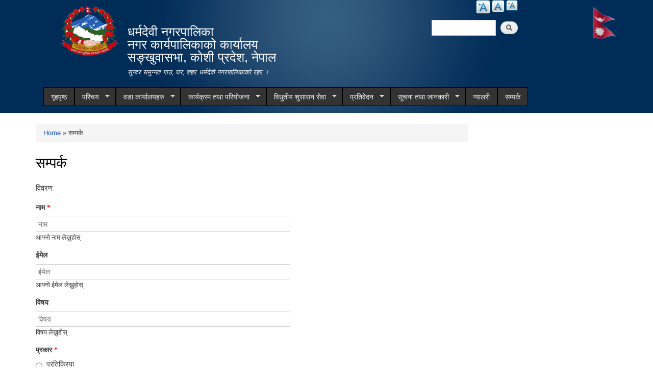

--- FILE ---
content_type: text/html; charset=utf-8
request_url: https://www.dharmadevimun.gov.np/contact
body_size: 9231
content:
<!DOCTYPE html PUBLIC "-//W3C//DTD XHTML+RDFa 1.0//EN"
  "http://www.w3.org/MarkUp/DTD/xhtml-rdfa-1.dtd">
<html xmlns="http://www.w3.org/1999/xhtml" xml:lang="en" version="XHTML+RDFa 1.0" dir="ltr"
  xmlns:content="http://purl.org/rss/1.0/modules/content/"
  xmlns:dc="http://purl.org/dc/terms/"
  xmlns:foaf="http://xmlns.com/foaf/0.1/"
  xmlns:og="http://ogp.me/ns#"
  xmlns:rdfs="http://www.w3.org/2000/01/rdf-schema#"
  xmlns:sioc="http://rdfs.org/sioc/ns#"
  xmlns:sioct="http://rdfs.org/sioc/types#"
  xmlns:skos="http://www.w3.org/2004/02/skos/core#"
  xmlns:xsd="http://www.w3.org/2001/XMLSchema#">

<head profile="http://www.w3.org/1999/xhtml/vocab">
  <meta http-equiv="Content-Type" content="text/html; charset=utf-8" />
<link rel="shortcut icon" href="https://www.dharmadevimun.gov.np/sites/dharmadevimun.gov.np/files/favicon.ico" type="image/vnd.microsoft.icon" />
<meta name="generator" content="Drupal 7 (https://www.drupal.org)" />
<link rel="canonical" href="https://www.dharmadevimun.gov.np/contact" />
<link rel="shortlink" href="https://www.dharmadevimun.gov.np/node/41" />
  <title>सम्पर्क | धर्मदेवी नगरपालिका नगर कार्यपालिकाको कार्यालय सङ्खुवासभा, कोशी प्रदेश, नेपाल</title>
  <meta http-equiv="X-UA-Compatible" content="IE=edge">
    <meta name="viewport" content="width=device-width, initial-scale=1">
  <style type="text/css" media="all">
@import url("https://www.dharmadevimun.gov.np/modules/system/system.base.css?qcj6fd");
@import url("https://www.dharmadevimun.gov.np/modules/system/system.menus.css?qcj6fd");
@import url("https://www.dharmadevimun.gov.np/modules/system/system.messages.css?qcj6fd");
@import url("https://www.dharmadevimun.gov.np/modules/system/system.theme.css?qcj6fd");
</style>
<style type="text/css" media="all">
@import url("https://www.dharmadevimun.gov.np/modules/field/theme/field.css?qcj6fd");
@import url("https://www.dharmadevimun.gov.np/modules/node/node.css?qcj6fd");
@import url("https://www.dharmadevimun.gov.np/modules/poll/poll.css?qcj6fd");
@import url("https://www.dharmadevimun.gov.np/modules/search/search.css?qcj6fd");
@import url("https://www.dharmadevimun.gov.np/modules/user/user.css?qcj6fd");
@import url("https://www.dharmadevimun.gov.np/sites/all/modules/views/css/views.css?qcj6fd");
@import url("https://www.dharmadevimun.gov.np/sites/all/modules/ckeditor/css/ckeditor.css?qcj6fd");
</style>
<style type="text/css" media="all">
@import url("https://www.dharmadevimun.gov.np/sites/all/modules/colorbox/styles/default/colorbox_style.css?qcj6fd");
@import url("https://www.dharmadevimun.gov.np/sites/all/modules/ctools/css/ctools.css?qcj6fd");
@import url("https://www.dharmadevimun.gov.np/sites/all/modules/text_resize/text_resize.css?qcj6fd");
@import url("https://www.dharmadevimun.gov.np/sites/all/modules/webform/css/webform.css?qcj6fd");
@import url("https://www.dharmadevimun.gov.np/sites/all/modules/addtoany/addtoany.css?qcj6fd");
@import url("https://www.dharmadevimun.gov.np/sites/all/libraries/superfish/css/superfish.css?qcj6fd");
@import url("https://www.dharmadevimun.gov.np/sites/all/libraries/superfish/style/space-teal.css?qcj6fd");
</style>
<style type="text/css" media="all">
@import url("https://www.dharmadevimun.gov.np/sites/all/themes/municipality/css/bootstrap.css?qcj6fd");
@import url("https://www.dharmadevimun.gov.np/sites/all/themes/municipality/css/bootstrap-theme.min.css?qcj6fd");
@import url("https://www.dharmadevimun.gov.np/sites/all/themes/municipality/css/style.css?qcj6fd");
@import url("https://www.dharmadevimun.gov.np/sites/all/themes/municipality/css/colors.css?qcj6fd");
</style>
<style type="text/css" media="print">
@import url("https://www.dharmadevimun.gov.np/sites/all/themes/municipality/css/print.css?qcj6fd");
</style>

<!--[if lte IE 7]>
<link type="text/css" rel="stylesheet" href="https://www.dharmadevimun.gov.np/sites/all/themes/municipality/css/ie.css?qcj6fd" media="all" />
<![endif]-->

<!--[if IE 6]>
<link type="text/css" rel="stylesheet" href="https://www.dharmadevimun.gov.np/sites/all/themes/municipality/css/ie6.css?qcj6fd" media="all" />
<![endif]-->
  <script type="text/javascript" src="https://www.dharmadevimun.gov.np/misc/jquery.js?v=1.4.4"></script>
<script type="text/javascript" src="https://www.dharmadevimun.gov.np/misc/jquery-extend-3.4.0.js?v=1.4.4"></script>
<script type="text/javascript" src="https://www.dharmadevimun.gov.np/misc/jquery-html-prefilter-3.5.0-backport.js?v=1.4.4"></script>
<script type="text/javascript" src="https://www.dharmadevimun.gov.np/misc/jquery.once.js?v=1.2"></script>
<script type="text/javascript" src="https://www.dharmadevimun.gov.np/misc/drupal.js?qcj6fd"></script>
<script type="text/javascript" src="https://www.dharmadevimun.gov.np/misc/jquery.cookie.js?v=1.0"></script>
<script type="text/javascript" src="https://www.dharmadevimun.gov.np/sites/all/modules/admin_menu/admin_devel/admin_devel.js?qcj6fd"></script>
<script type="text/javascript" src="https://www.dharmadevimun.gov.np/sites/all/libraries/colorbox/jquery.colorbox-min.js?qcj6fd"></script>
<script type="text/javascript" src="https://www.dharmadevimun.gov.np/sites/all/modules/colorbox/js/colorbox.js?qcj6fd"></script>
<script type="text/javascript" src="https://www.dharmadevimun.gov.np/sites/all/modules/colorbox/styles/default/colorbox_style.js?qcj6fd"></script>
<script type="text/javascript" src="https://www.dharmadevimun.gov.np/sites/all/modules/colorbox/js/colorbox_inline.js?qcj6fd"></script>
<script type="text/javascript" src="https://www.dharmadevimun.gov.np/sites/all/modules/captcha/captcha.js?qcj6fd"></script>
<script type="text/javascript">
<!--//--><![CDATA[//><!--
var text_resize_scope = "main, .view-content, h2, .content";
          var text_resize_minimum = "12";
          var text_resize_maximum = "25";
          var text_resize_line_height_allow = 0;
          var text_resize_line_height_min = "16";
          var text_resize_line_height_max = "36";
//--><!]]>
</script>
<script type="text/javascript" src="https://www.dharmadevimun.gov.np/sites/all/modules/text_resize/text_resize.js?qcj6fd"></script>
<script type="text/javascript" src="https://www.dharmadevimun.gov.np/misc/textarea.js?v=7.71"></script>
<script type="text/javascript" src="https://www.dharmadevimun.gov.np/sites/all/modules/webform/js/webform.js?qcj6fd"></script>
<script type="text/javascript" src="https://www.dharmadevimun.gov.np/sites/all/libraries/superfish/jquery.hoverIntent.minified.js?qcj6fd"></script>
<script type="text/javascript" src="https://www.dharmadevimun.gov.np/sites/all/libraries/superfish/sftouchscreen.js?qcj6fd"></script>
<script type="text/javascript" src="https://www.dharmadevimun.gov.np/sites/all/libraries/superfish/sfsmallscreen.js?qcj6fd"></script>
<script type="text/javascript" src="https://www.dharmadevimun.gov.np/sites/all/libraries/superfish/supposition.js?qcj6fd"></script>
<script type="text/javascript" src="https://www.dharmadevimun.gov.np/sites/all/libraries/superfish/superfish.js?qcj6fd"></script>
<script type="text/javascript" src="https://www.dharmadevimun.gov.np/sites/all/libraries/superfish/supersubs.js?qcj6fd"></script>
<script type="text/javascript" src="https://www.dharmadevimun.gov.np/sites/all/modules/superfish/superfish.js?qcj6fd"></script>
<script type="text/javascript" src="https://www.dharmadevimun.gov.np/sites/all/themes/municipality/js/bootstrap.min.js?qcj6fd"></script>
<script type="text/javascript" src="https://www.dharmadevimun.gov.np/sites/all/themes/municipality/js/html5shiv.js?qcj6fd"></script>
<script type="text/javascript" src="https://www.dharmadevimun.gov.np/sites/all/themes/municipality/js/respond.js?qcj6fd"></script>
<script type="text/javascript" src="https://www.dharmadevimun.gov.np/sites/all/themes/municipality/js/nfdn.js?qcj6fd"></script>
<script type="text/javascript">
<!--//--><![CDATA[//><!--
jQuery.extend(Drupal.settings, {"basePath":"\/","pathPrefix":"","ajaxPageState":{"theme":"municipality","theme_token":"UGsjyCDzdecMCE8w5LKVVCNweSJTWvVlJlQpTZ_7yqE","js":{"misc\/jquery.js":1,"misc\/jquery-extend-3.4.0.js":1,"misc\/jquery-html-prefilter-3.5.0-backport.js":1,"misc\/jquery.once.js":1,"misc\/drupal.js":1,"misc\/jquery.cookie.js":1,"sites\/all\/modules\/admin_menu\/admin_devel\/admin_devel.js":1,"sites\/all\/libraries\/colorbox\/jquery.colorbox-min.js":1,"sites\/all\/modules\/colorbox\/js\/colorbox.js":1,"sites\/all\/modules\/colorbox\/styles\/default\/colorbox_style.js":1,"sites\/all\/modules\/colorbox\/js\/colorbox_inline.js":1,"sites\/all\/modules\/captcha\/captcha.js":1,"0":1,"sites\/all\/modules\/text_resize\/text_resize.js":1,"misc\/textarea.js":1,"sites\/all\/modules\/webform\/js\/webform.js":1,"sites\/all\/libraries\/superfish\/jquery.hoverIntent.minified.js":1,"sites\/all\/libraries\/superfish\/sftouchscreen.js":1,"sites\/all\/libraries\/superfish\/sfsmallscreen.js":1,"sites\/all\/libraries\/superfish\/supposition.js":1,"sites\/all\/libraries\/superfish\/superfish.js":1,"sites\/all\/libraries\/superfish\/supersubs.js":1,"sites\/all\/modules\/superfish\/superfish.js":1,"sites\/all\/themes\/municipality\/js\/bootstrap.min.js":1,"sites\/all\/themes\/municipality\/js\/html5shiv.js":1,"sites\/all\/themes\/municipality\/js\/respond.js":1,"sites\/all\/themes\/municipality\/js\/nfdn.js":1},"css":{"modules\/system\/system.base.css":1,"modules\/system\/system.menus.css":1,"modules\/system\/system.messages.css":1,"modules\/system\/system.theme.css":1,"modules\/field\/theme\/field.css":1,"modules\/node\/node.css":1,"modules\/poll\/poll.css":1,"modules\/search\/search.css":1,"modules\/user\/user.css":1,"sites\/all\/modules\/views\/css\/views.css":1,"sites\/all\/modules\/ckeditor\/css\/ckeditor.css":1,"sites\/all\/modules\/colorbox\/styles\/default\/colorbox_style.css":1,"sites\/all\/modules\/ctools\/css\/ctools.css":1,"sites\/all\/modules\/text_resize\/text_resize.css":1,"sites\/all\/modules\/webform\/css\/webform.css":1,"sites\/all\/modules\/addtoany\/addtoany.css":1,"sites\/all\/libraries\/superfish\/css\/superfish.css":1,"sites\/all\/libraries\/superfish\/style\/space-teal.css":1,"sites\/all\/themes\/municipality\/css\/bootstrap.css":1,"sites\/all\/themes\/municipality\/css\/bootstrap-theme.min.css":1,"sites\/all\/themes\/municipality\/css\/style.css":1,"sites\/all\/themes\/municipality\/css\/colors.css":1,"sites\/all\/themes\/municipality\/css\/print.css":1,"sites\/all\/themes\/municipality\/css\/ie.css":1,"sites\/all\/themes\/municipality\/css\/ie6.css":1}},"colorbox":{"opacity":"0.85","current":"{current} of {total}","previous":"\u00ab Prev","next":"Next \u00bb","close":"Close","maxWidth":"98%","maxHeight":"98%","fixed":true,"mobiledetect":true,"mobiledevicewidth":"480px"},"urlIsAjaxTrusted":{"\/contact":true},"superfish":{"1":{"id":"1","sf":{"animation":{"opacity":"show","height":"show"},"speed":"\u0027fast\u0027","autoArrows":true,"dropShadows":true,"disableHI":false},"plugins":{"touchscreen":{"mode":"window_width"},"smallscreen":{"mode":"window_width","addSelected":false,"menuClasses":false,"hyperlinkClasses":false,"title":"Main menu"},"supposition":true,"bgiframe":false,"supersubs":{"minWidth":"12","maxWidth":"27","extraWidth":1}}}}});
//--><!]]>
</script>
</head>
<body class="html not-front not-logged-in no-sidebars page-node page-node- page-node-41 node-type-webform triptych footer-columns" >
  <div id="skip-link">
    <a href="#main-content" class="element-invisible element-focusable">Skip to main content</a>
  </div>
    
<header id="header" class="without-secondary-menu">
<div class="container">
  <div class="row">
    <div class="col-md-2 section main-logo text-right">
              <a href="/" title="Home" rel="home" id="logo">
          <img src="/sites/all/themes/municipality/new_logo.png" alt="Government Logo" />
        </a>
          </div>
    <div class="col-md-5 section main-logo">
              <div id="name-and-slogan">
                      


                          <div id="site-name">
                <strong>
                  <a href="/" title="Home" rel="home"><span>धर्मदेवी नगरपालिका <br> नगर कार्यपालिकाको कार्यालय <br> सङ्खुवासभा, कोशी प्रदेश, नेपाल </span></a>
                </strong>
              </div>

            


                      <div id="site-slogan">
              सुन्दर समुन्नत गाउ, घर, शहर धर्मदेवी नगरपालिकाको रहर ।             </div>
          


                  </div> <!-- /#name-and-slogan -->

          </div>
    
          <div class="col-md-2 text-right pull-right">
            <div class="region region-munlogo">
    <div id="block-block-10" class="block block-block">

    
  <div class="content">
    <p><img alt="" src="/sites/dharmadevimun.gov.np/files/u51/Nepal%20flag-M-anim.gif" style="height:68px; width:50px" /></p>
  </div>
</div>
  </div>
      </div>
    
    <div class="col-md-3 text-right pull-right">
        <div class="language-bar">  <div class="region region-language-switcher">
    <div id="block-text-resize-0" class="block block-text-resize">

    
  <div class="content">
    <a href="javascript:;" class="changer" id="text_resize_decrease"><sup>-</sup>Decrease font size</a> <a href="javascript:;" class="changer" id="text_resize_reset">Reset font size</a> <a href="javascript:;" class="changer" id="text_resize_increase"><sup>+</sup>Increase font size</a><div id="text_resize_clear"></div>  </div>
</div>
  </div>
</div>
        <div class="clearfix"></div>
        <div class="searchbox">  <div class="region region-search-box">
    <div id="block-search-form" class="block block-search">

    
  <div class="content">
    <form action="/contact" method="post" id="search-block-form" accept-charset="UTF-8"><div><div class="container-inline">
      <h2 class="element-invisible">Search form</h2>
    <div class="form-item form-type-textfield form-item-search-block-form">
  <label class="element-invisible" for="edit-search-block-form--2">Search </label>
 <input title="Enter the terms you wish to search for." type="text" id="edit-search-block-form--2" name="search_block_form" value="" size="15" maxlength="128" class="form-text" />
</div>
<div class="form-actions form-wrapper" id="edit-actions--2"><input type="submit" id="edit-submit--2" name="op" value="Search" class="form-submit" /></div><input type="hidden" name="form_build_id" value="form-0TDN1QPE-a9Ms5uAtH1nWYx2_cGgfBEagh013hMqDO8" />
<input type="hidden" name="form_id" value="search_block_form" />
</div>
</div></form>  </div>
</div>
  </div>
</div>
    </div>
  </div>
  <div id="main-menu" class="navigation col-md-12">
            <div class="region region-navigation">
    <div id="block-superfish-1" class="block block-superfish">

    
  <div class="content">
    <ul id="superfish-1" class="menu sf-menu sf-main-menu sf-horizontal sf-style-space-teal sf-total-items-9 sf-parent-items-6 sf-single-items-3"><li id="menu-741-1" class="first odd sf-item-1 sf-depth-1 sf-no-children"><a href="/" title="" class="sf-depth-1">गृहपृष्ठ</a></li><li id="menu-1314-1" class="middle even sf-item-2 sf-depth-1 sf-total-children-6 sf-parent-children-0 sf-single-children-6 menuparent"><a href="/" title="" class="sf-depth-1 menuparent">परिचय</a><ul><li id="menu-1626-1" class="first odd sf-item-1 sf-depth-2 sf-no-children"><a href="/organogram" class="sf-depth-2">संगठनात्मक स्वरुप</a></li><li id="menu-1773-1" class="middle even sf-item-2 sf-depth-2 sf-no-children"><a href="/officials" title="" class="sf-depth-2">जन प्रतिनिधि</a></li><li id="menu-1622-1" class="middle odd sf-item-3 sf-depth-2 sf-no-children"><a href="/staff" title="" class="sf-depth-2">कर्मचारी विवरण</a></li><li id="menu-1621-1" class="middle even sf-item-4 sf-depth-2 sf-no-children"><a href="/former-staff" title="" class="sf-depth-2">पूर्व कर्मचारी</a></li><li id="menu-1636-1" class="middle odd sf-item-5 sf-depth-2 sf-no-children"><a href="/resource-maps" title="" class="sf-depth-2">श्रोत नक्सा</a></li><li id="menu-1900-1" class="last even sf-item-6 sf-depth-2 sf-no-children"><a href="/content/%E0%A4%A8%E0%A4%97%E0%A4%B0-%E0%A4%AA%E0%A4%B0%E0%A4%BF%E0%A4%9A%E0%A4%AF" class="sf-depth-2">नगर परिचय</a></li></ul></li><li id="menu-1817-1" class="middle odd sf-item-3 sf-depth-1 sf-total-children-9 sf-parent-children-0 sf-single-children-9 menuparent"><a href="/ward-offices" title="" class="sf-depth-1 menuparent">वडा कार्यालयहरु</a><ul><li id="menu-1959-1" class="first odd sf-item-1 sf-depth-2 sf-no-children"><a href="/content/%E0%A4%B5%E0%A4%BE%E0%A4%B0%E0%A5%8D%E0%A4%A1-%E0%A4%A8%E0%A4%82-%E0%A5%A7" class="sf-depth-2">वार्ड नं. १</a></li><li id="menu-1960-1" class="middle even sf-item-2 sf-depth-2 sf-no-children"><a href="/content/%E0%A4%B5%E0%A4%BE%E0%A4%B0%E0%A5%8D%E0%A4%A1-%E0%A4%A8%E0%A4%82-%E0%A5%A8" class="sf-depth-2">वार्ड नं. २</a></li><li id="menu-1961-1" class="middle odd sf-item-3 sf-depth-2 sf-no-children"><a href="/content/%E0%A4%B5%E0%A4%BE%E0%A4%B0%E0%A5%8D%E0%A4%A1-%E0%A4%A8%E0%A4%82-%E0%A5%A9" class="sf-depth-2">वार्ड नं. ३</a></li><li id="menu-1962-1" class="middle even sf-item-4 sf-depth-2 sf-no-children"><a href="/content/%E0%A4%B5%E0%A4%BE%E0%A4%B0%E0%A5%8D%E0%A4%A1-%E0%A4%A8%E0%A4%82-%E0%A5%AA" class="sf-depth-2">वार्ड नं. ४</a></li><li id="menu-1963-1" class="middle odd sf-item-5 sf-depth-2 sf-no-children"><a href="/content/%E0%A4%B5%E0%A4%BE%E0%A4%B0%E0%A5%8D%E0%A4%A1-%E0%A4%A8%E0%A4%82-%E0%A5%AB" class="sf-depth-2">वार्ड नं. ५</a></li><li id="menu-1964-1" class="middle even sf-item-6 sf-depth-2 sf-no-children"><a href="/content/%E0%A4%B5%E0%A4%BE%E0%A4%B0%E0%A5%8D%E0%A4%A1-%E0%A4%A8%E0%A4%82-%E0%A5%AC" class="sf-depth-2">वार्ड नं. ६</a></li><li id="menu-1965-1" class="middle odd sf-item-7 sf-depth-2 sf-no-children"><a href="/content/%E0%A4%B5%E0%A4%BE%E0%A4%B0%E0%A5%8D%E0%A4%A1-%E0%A4%A8%E0%A4%82-%E0%A5%AD" class="sf-depth-2">वार्ड नं. ७</a></li><li id="menu-1966-1" class="middle even sf-item-8 sf-depth-2 sf-no-children"><a href="/content/%E0%A4%B5%E0%A4%BE%E0%A4%B0%E0%A5%8D%E0%A4%A1-%E0%A4%A8%E0%A4%82-%E0%A5%AE" class="sf-depth-2">वार्ड नं. ८</a></li><li id="menu-1967-1" class="last odd sf-item-9 sf-depth-2 sf-no-children"><a href="/content/%E0%A4%B5%E0%A4%BE%E0%A4%B0%E0%A5%8D%E0%A4%A1-%E0%A4%A8%E0%A4%82-%E0%A5%AF" class="sf-depth-2">वार्ड नं. ९</a></li></ul></li><li id="menu-1320-1" class="middle even sf-item-4 sf-depth-1 sf-total-children-3 sf-parent-children-0 sf-single-children-3 menuparent"><a href="/" title="" class="sf-depth-1 menuparent">कार्यक्रम तथा परियोजना</a><ul><li id="menu-1327-1" class="first odd sf-item-1 sf-depth-2 sf-no-children"><a href="/budget-program" title="" class="sf-depth-2">बजेट तथा कार्यक्रम</a></li><li id="menu-1322-1" class="middle even sf-item-2 sf-depth-2 sf-no-children"><a href="/plan-project" title="" class="sf-depth-2">योजना तथा परियोजना</a></li><li id="menu-1648-1" class="last odd sf-item-3 sf-depth-2 sf-no-children"><a href="/income-expenditure" title="" class="sf-depth-2">आय व्यय विवरण</a></li></ul></li><li id="menu-1325-1" class="middle odd sf-item-5 sf-depth-1 sf-total-children-4 sf-parent-children-0 sf-single-children-4 menuparent"><a href="/" title="" class="sf-depth-1 menuparent">विधुतीय शुसासन सेवा</a><ul><li id="menu-1343-1" class="first odd sf-item-1 sf-depth-2 sf-no-children"><a href="/vital-registration" title="" class="sf-depth-2">घटना दर्ता</a></li><li id="menu-1324-1" class="middle even sf-item-2 sf-depth-2 sf-no-children"><a href="/social-security" title="" class="sf-depth-2">सामाजिक सुरक्षा</a></li><li id="menu-1345-1" class="middle odd sf-item-3 sf-depth-2 sf-no-children"><a href="/citizen-charter" title="" class="sf-depth-2">नागरिक वडापत्र</a></li><li id="menu-1634-1" class="last even sf-item-4 sf-depth-2 sf-no-children"><a href="/sample-forms" title="" class="sf-depth-2">नमुना फारमहरु</a></li></ul></li><li id="menu-1323-1" class="middle even sf-item-6 sf-depth-1 sf-total-children-9 sf-parent-children-0 sf-single-children-9 menuparent"><a href="/reports" title="" class="sf-depth-1 menuparent">प्रतिवेदन</a><ul><li id="menu-1624-1" class="first odd sf-item-1 sf-depth-2 sf-no-children"><a href="/monthly-progress-report" title="" class="sf-depth-2">मासिक प्रगति प्रतिवेदन</a></li><li id="menu-1330-1" class="middle even sf-item-2 sf-depth-2 sf-no-children"><a href="/trimester-progress-report" title="" class="sf-depth-2">चौमासिक प्रगति प्रतिवेदन</a></li><li id="menu-1329-1" class="middle odd sf-item-3 sf-depth-2 sf-no-children"><a href="/annual-progress-report" title="" class="sf-depth-2">वार्षिक प्रगति प्रतिवेदन</a></li><li id="menu-1332-1" class="middle even sf-item-4 sf-depth-2 sf-no-children"><a href="/audit-report" title="" class="sf-depth-2">लेखा परीक्षण प्रतिवेदन</a></li><li id="menu-1331-1" class="middle odd sf-item-5 sf-depth-2 sf-no-children"><a href="/monitoring-report" title="" class="sf-depth-2">अनुगमन प्रतिवेदन</a></li><li id="menu-1334-1" class="middle even sf-item-6 sf-depth-2 sf-no-children"><a href="/public-hearing" title="" class="sf-depth-2">सार्वजनिक सुनुवाई</a></li><li id="menu-1335-1" class="middle odd sf-item-7 sf-depth-2 sf-no-children"><a href="/public-audit" title="" class="sf-depth-2">सार्वजनिक परीक्षण</a></li><li id="menu-1333-1" class="middle even sf-item-8 sf-depth-2 sf-no-children"><a href="/social-audit" title="" class="sf-depth-2">सामाजिक परिक्षण</a></li><li id="menu-1337-1" class="last odd sf-item-9 sf-depth-2 sf-no-children"><a href="/publications" title="" class="sf-depth-2">प्रकाशन</a></li></ul></li><li id="menu-1326-1" class="middle odd sf-item-7 sf-depth-1 sf-total-children-5 sf-parent-children-1 sf-single-children-4 menuparent"><a href="/" title="" class="sf-depth-1 menuparent">सूचना तथा जानकारी</a><ul><li id="menu-1426-1" class="first odd sf-item-1 sf-depth-2 sf-no-children"><a href="/news-notices" title="" class="sf-depth-2">सूचना तथा समाचार</a></li><li id="menu-1340-1" class="middle even sf-item-2 sf-depth-2 sf-no-children"><a href="/public-procurement-tender-notices" title="" class="sf-depth-2">सार्वजनिक खरिद/बोलपत्र सूचना</a></li><li id="menu-1341-1" class="middle odd sf-item-3 sf-depth-2 sf-no-children"><a href="/act-law-directives" title="" class="sf-depth-2">ऐन कानुन निर्देशिका</a></li><li id="menu-1342-1" class="middle even sf-item-4 sf-depth-2 sf-no-children"><a href="/tax-and-fees" title="" class="sf-depth-2">कर तथा शुल्कहरु</a></li><li id="menu-1399-1" class="last odd sf-item-5 sf-depth-2 sf-total-children-3 sf-parent-children-0 sf-single-children-3 menuparent"><a href="/decisions" title="" class="sf-depth-2 menuparent">निर्णयहरु</a><ul><li id="menu-1401-1" class="first odd sf-item-1 sf-depth-3 sf-no-children"><a href="/municipal-council-decision" title="" class="sf-depth-3">नगर परिषदका निर्णयहरु</a></li><li id="menu-1403-1" class="middle even sf-item-2 sf-depth-3 sf-no-children"><a href="/municipal-board-decision" title="" class="sf-depth-3">नगरपालिका बोर्डको निर्णयहरु</a></li><li id="menu-1405-1" class="last odd sf-item-3 sf-depth-3 sf-no-children"><a href="/municipal-decision" title="" class="sf-depth-3">नगरपालिकाका निर्णयहरु</a></li></ul></li></ul></li><li id="menu-713-1" class="middle even sf-item-8 sf-depth-1 sf-no-children"><a href="/photo-gallery" title="" class="sf-depth-1">ग्यालरी</a></li><li id="menu-1630-1" class="active-trail last odd sf-item-9 sf-depth-1 sf-no-children"><a href="/contact" class="sf-depth-1 active">सम्पर्क</a></li></ul>  </div>
</div>
  </div>
        </div> <!-- /#main-menu -->
</div> <!-- /#page, /#page-wrapper -->
</header> <!-- /.section, /#header -->

<div class="container">
  <div class="row">

    
    
    <div id="special" class="clearfix">
        <div class="col-md-6">
          <div class="slider">
                    </div>
        </div>
        <div class="col-md-3">
          <div class="sidebar specialblock-height">
                      </div>
        </div>
        <div class="col-md-3">
                    </div>
    </div><!-- /#featured -->

    <div id="main-wrapper" class="clearfix"><div id="main" class="clearfix">

      
      <div id="content" class="column col-md-9"><div class="section">
                              <div id="breadcrumb"><h2 class="element-invisible">You are here</h2><div class="breadcrumb"><a href="/">Home</a> » सम्पर्क</div></div>
                  
        
        <a id="main-content"></a>
                          <h1 class="title" id="page-title">
            सम्पर्क          </h1>
                        
                          <div class="region region-content">
    <div id="block-system-main" class="block block-system">

    
  <div class="content">
    <div id="node-41" class="node node-webform node-full clearfix" about="/contact" typeof="sioc:Item foaf:Document">

      <span property="dc:title" content="सम्पर्क" class="rdf-meta element-hidden"></span>
  
  <div class="content clearfix">
    <div class="field field-name-field-body field-type-text-with-summary field-label-hidden"><div class="field-items"><div class="field-item even"><p>विवरण</p>
</div></div></div><form class="webform-client-form webform-client-form-41" action="/contact" method="post" id="webform-client-form-41" accept-charset="UTF-8"><div><div  class="form-item webform-component webform-component-textfield webform-component--name">
  <label for="edit-submitted-name">नाम <span class="form-required" title="This field is required.">*</span></label>
 <input required="required" placeholder="नाम" type="text" id="edit-submitted-name" name="submitted[name]" value="" size="60" maxlength="128" class="form-text required" />
 <div class="description">आफ्नो नाम लेख्नुहोस्</div>
</div>
<div  class="form-item webform-component webform-component-textfield webform-component--email">
  <label for="edit-submitted-email">ईमेल </label>
 <input placeholder="ईमेल" type="text" id="edit-submitted-email" name="submitted[email]" value="" size="60" maxlength="128" class="form-text" />
 <div class="description">आफ्नो ईमेल लेख्नुहोस्</div>
</div>
<div  class="form-item webform-component webform-component-textfield webform-component--subject">
  <label for="edit-submitted-subject">विषय </label>
 <input placeholder="विषय" type="text" id="edit-submitted-subject" name="submitted[subject]" value="" size="60" maxlength="128" class="form-text" />
 <div class="description">विषय लेख्नुहोस्</div>
</div>
<div  class="form-item webform-component webform-component-radios webform-component--type">
  <label for="edit-submitted-type">प्रकार <span class="form-required" title="This field is required.">*</span></label>
 <div id="edit-submitted-type" class="form-radios"><div class="form-item form-type-radio form-item-submitted-type">
 <input required="required" type="radio" id="edit-submitted-type-1" name="submitted[type]" value="response" class="form-radio" />  <label class="option" for="edit-submitted-type-1">प्रतिक्रिया </label>

</div>
<div class="form-item form-type-radio form-item-submitted-type">
 <input required="required" type="radio" id="edit-submitted-type-2" name="submitted[type]" value="grievance" class="form-radio" />  <label class="option" for="edit-submitted-type-2">गुनासो </label>

</div>
<div class="form-item form-type-radio form-item-submitted-type">
 <input required="required" type="radio" id="edit-submitted-type-3" name="submitted[type]" value="other" class="form-radio" />  <label class="option" for="edit-submitted-type-3">अन्य </label>

</div>
</div>
</div>
<div  class="form-item webform-component webform-component-textarea webform-component--message">
  <label for="edit-submitted-message">सन्देश <span class="form-required" title="This field is required.">*</span></label>
 <div class="form-textarea-wrapper resizable"><textarea required="required" id="edit-submitted-message" name="submitted[message]" cols="60" rows="5" class="form-textarea required"></textarea></div>
</div>
<input type="hidden" name="details[sid]" />
<input type="hidden" name="details[page_num]" value="1" />
<input type="hidden" name="details[page_count]" value="1" />
<input type="hidden" name="details[finished]" value="0" />
<input type="hidden" name="form_build_id" value="form-MW8ek3bkHDXNcPtcUpeqIW0B1FKZ7JTWZiRjNzIZJgI" />
<input type="hidden" name="form_id" value="webform_client_form_41" />
<fieldset class="captcha form-wrapper"><legend><span class="fieldset-legend">CAPTCHA</span></legend><div class="fieldset-wrapper"><div class="fieldset-description">This question is for testing whether or not you are a human visitor and to prevent automated spam submissions.</div><input type="hidden" name="captcha_sid" value="39190" />
<input type="hidden" name="captcha_token" value="260bb7cc988c78d9f776c94c844805d0" />
<div class="form-item form-type-textfield form-item-captcha-response">
  <label for="edit-captcha-response">Math question <span class="form-required" title="This field is required.">*</span></label>
 <span class="field-prefix">1 + 9 = </span> <input type="text" id="edit-captcha-response" name="captcha_response" value="" size="4" maxlength="2" class="form-text required" />
<div class="description">Solve this simple math problem and enter the result. E.g. for 1+3, enter 4.</div>
</div>
</div></fieldset>
<div class="form-actions"><input class="webform-submit button-primary form-submit" type="submit" name="op" value="Submit" /></div></div></form>  </div>

  
  
</div>
  </div>
</div>
  </div>

                  <div class="tabs">
                      </div>
        
      </div></div> <!-- /.section, /#content -->

      
    </div></div> <!-- /#main, /#main-wrapper -->

  </div>
</div> <!-- /#page, /#page-wrapper -->

<div id="blocks-wrapper">
<div class="container">
  <div class="row">

      <div id="workflow" class="clearfix">
            <section class="col-md-3"><div class="sidebar">  <div class="region region-workflow-first">
    <div id="block-views-news-events-block-3" class="block block-views">

    <h2>बजेट तथा कार्यक्रम</h2>
  
  <div class="content">
    <div class="view view-news-events view-id-news_events view-display-id-block_3 view-dom-id-a7c8cb971cc378146899778eb05e43d4">
        
  
  
      <div class="view-content">
      <div class="item-list">    <ul>          <li class="views-row views-row-1 views-row-odd views-row-first">  
  <div class="views-field views-field-title">        <span class="field-content"><a href="/content/%E0%A4%AE%E0%A4%BF%E0%A4%A4%E0%A4%BF%E0%A4%83-%E0%A5%A8%E0%A5%A6%E0%A5%AD%E0%A5%AE%E0%A5%A4%E0%A5%A6%E0%A5%A9%E0%A5%A4%E0%A5%A7%E0%A5%A6-%E0%A4%97%E0%A4%A4%E0%A5%87-%E0%A4%86%E0%A4%B0%E0%A5%8D%E0%A4%A5%E0%A4%BF%E0%A4%95-%E0%A4%B5%E0%A4%B0%E0%A5%8D%E0%A4%B7-%E0%A5%A8%E0%A5%A6%E0%A5%AD%E0%A5%AE%E0%A5%A4%E0%A5%A6%E0%A5%AD%E0%A5%AF-%E0%A4%95%E0%A5%8B-%E0%A4%A8%E0%A5%80%E0%A4%A4%E0%A4%BF%E2%80%9A-%E0%A4%95%E0%A4%BE%E0%A4%B0%E0%A5%8D%E0%A4%AF%E0%A4%95%E0%A5%8D%E0%A4%B0%E0%A4%AE-%E0%A4%A4%E0%A4%A5%E0%A4%BE-%E0%A4%AC%E0%A4%9C%E0%A5%87%E0%A4%9F-%E0%A5%A4">मितिः २०७८।०३।१० गते आर्थिक वर्ष २०७८।०७९ को नीति‚ कार्यक्रम तथा बजेट ।</a></span>  </div>  
  <div class="views-field views-field-created">    <span class="views-label views-label-created">मिति: </span>    <span class="field-content">06/24/2021 - 16:41</span>  </div></li>
          <li class="views-row views-row-2 views-row-even">  
  <div class="views-field views-field-title">        <span class="field-content"><a href="/content/%E0%A4%86%E0%A4%B0%E0%A5%8D%E0%A4%A5%E0%A4%BF%E0%A4%95-%E0%A4%B5%E0%A4%B0%E0%A5%8D%E0%A4%B7-%E0%A5%A8%E0%A5%A6%E0%A5%AD%E0%A5%AD%E0%A5%A4%E0%A5%AD%E0%A5%AE-%E0%A4%A8%E0%A5%80%E0%A4%A4%E0%A4%BF%E2%80%9A-%E0%A4%95%E0%A4%BE%E0%A4%B0%E0%A5%8D%E0%A4%AF%E0%A4%95%E0%A5%8D%E0%A4%B0%E0%A4%AE-%E0%A4%A4%E0%A4%A5%E0%A4%BE-%E0%A4%AC%E0%A4%9C%E0%A5%87%E0%A4%9F">आर्थिक वर्ष २०७७।७८ नीति‚ कार्यक्रम तथा बजेट</a></span>  </div>  
  <div class="views-field views-field-created">    <span class="views-label views-label-created">मिति: </span>    <span class="field-content">11/23/2020 - 11:19</span>  </div></li>
          <li class="views-row views-row-3 views-row-odd">  
  <div class="views-field views-field-title">        <span class="field-content"><a href="/content/%E0%A4%86%E0%A4%B0%E0%A5%8D%E0%A4%A5%E0%A4%BF%E0%A4%95-%E0%A4%B5%E0%A4%B0%E0%A5%8D%E0%A4%B7-%E0%A5%A8%E0%A5%A6%E0%A5%AD%E0%A5%AC%E0%A5%A4%E0%A5%AD%E0%A5%AD-%E0%A4%A8%E0%A5%80%E0%A4%A4%E0%A4%BF%E2%80%9A-%E0%A4%95%E0%A4%BE%E0%A4%B0%E0%A5%8D%E0%A4%AF%E0%A4%95%E0%A5%8D%E0%A4%B0%E0%A4%AE-%E0%A4%A4%E0%A4%A5%E0%A4%BE-%E0%A4%AC%E0%A4%9C%E0%A5%87%E0%A4%9F">आर्थिक वर्ष २०७६।७७ नीति‚ कार्यक्रम तथा बजेट</a></span>  </div>  
  <div class="views-field views-field-created">    <span class="views-label views-label-created">मिति: </span>    <span class="field-content">11/27/2019 - 12:54</span>  </div></li>
          <li class="views-row views-row-4 views-row-even">  
  <div class="views-field views-field-title">        <span class="field-content"><a href="/content/%E0%A4%86%E0%A4%B0%E0%A5%8D%E0%A4%A5%E0%A4%BF%E0%A4%95-%E0%A4%B5%E0%A4%B0%E0%A5%8D%E0%A4%B7-%E0%A5%A8%E0%A5%A6%E0%A5%AD%E0%A5%AB%E0%A5%A4%E0%A5%AD%E0%A5%AC-%E0%A4%A8%E0%A4%BF%E0%A4%A4%E0%A5%80-%E0%A4%95%E0%A4%BE%E0%A4%B0%E0%A5%8D%E0%A4%AF%E0%A4%95%E0%A5%8D%E0%A4%B0%E0%A4%AE-%E0%A4%A4%E0%A4%A5%E0%A4%BE-%E0%A4%AC%E0%A4%9C%E0%A5%87%E0%A4%9F">आर्थिक वर्ष २०७५।७६ निती, कार्यक्रम तथा बजेट</a></span>  </div>  
  <div class="views-field views-field-created">    <span class="views-label views-label-created">मिति: </span>    <span class="field-content">03/09/2019 - 14:03</span>  </div></li>
          <li class="views-row views-row-5 views-row-odd views-row-last">  
  <div class="views-field views-field-title">        <span class="field-content"><a href="/content/%E0%A4%86%E0%A4%B0%E0%A5%8D%E0%A4%A5%E0%A4%BF%E0%A4%95-%E0%A4%B5%E0%A4%B0%E0%A5%8D%E0%A4%B7-%E0%A5%A8%E0%A5%A6%E0%A5%AD%E0%A5%AA%E0%A5%A4%E0%A5%AD%E0%A5%AB-%E0%A4%A8%E0%A4%BF%E0%A4%A4%E0%A5%80-%E0%A4%95%E0%A4%BE%E0%A4%B0%E0%A5%8D%E0%A4%AF%E0%A4%95%E0%A5%8D%E0%A4%B0%E0%A4%AE-%E0%A4%A4%E0%A4%A5%E0%A4%BE-%E0%A4%AC%E0%A4%9C%E0%A5%87%E0%A4%9F">आर्थिक वर्ष २०७४।७५ निती, कार्यक्रम तथा बजेट</a></span>  </div>  
  <div class="views-field views-field-created">    <span class="views-label views-label-created">मिति: </span>    <span class="field-content">03/09/2019 - 14:00</span>  </div></li>
      </ul></div>    </div>
  
  
  
      
<div class="more-link">
  <a href="/budget-program">
    अन्य  </a>
</div>
  
  
  
</div>  </div>
</div>
  </div>
</div></section>
            <section class="col-md-3"><div class="sidebar">  <div class="region region-workflow-second">
    <div id="block-views-news-events-block-4" class="block block-views">

    <h2>योजना तथा परियोजना</h2>
  
  <div class="content">
    <div class="view view-news-events view-id-news_events view-display-id-block_4 view-dom-id-d9a59367d052ce8584262791ab76ac9d">
        
  
  
      <div class="view-content">
      <div class="item-list">    <ul>          <li class="views-row views-row-1 views-row-odd views-row-first">  
  <div class="views-field views-field-title">        <span class="field-content"><a href="/content/%E0%A4%86%E0%A4%B0%E0%A5%8D%E0%A4%A5%E0%A4%BF%E0%A4%95-%E0%A4%B5%E0%A4%B0%E0%A5%8D%E0%A4%B7-%E0%A5%A8%E0%A5%A6%E0%A5%AE%E0%A5%A8%E0%A5%AE%E0%A5%A9-%E0%A4%95%E0%A5%8B-%E0%A4%95%E0%A4%BE%E0%A4%B0%E0%A5%8D%E0%A4%AF%E0%A4%95%E0%A5%8D%E0%A4%B0%E0%A4%AE-%E0%A4%A4%E0%A4%A5%E0%A4%BE-%E0%A4%AC%E0%A4%9C%E0%A5%87%E0%A4%9F-%E0%A5%A4">आर्थिक वर्ष २०८२/८३ को कार्यक्रम तथा बजेट ।</a></span>  </div>  
  <div class="views-field views-field-created">    <span class="views-label views-label-created">मिति: </span>    <span class="field-content">08/04/2025 - 13:02</span>  </div></li>
          <li class="views-row views-row-2 views-row-even">  
  <div class="views-field views-field-title">        <span class="field-content"><a href="/content/%E0%A4%A7%E0%A4%B0%E0%A5%8D%E0%A4%AE%E0%A4%A6%E0%A5%87%E0%A4%B5%E0%A5%80-%E0%A4%A8%E0%A4%97%E0%A4%B0%E0%A4%AA%E0%A4%BE%E0%A4%B2%E0%A4%BF%E0%A4%95%E0%A4%BE%E0%A4%95%E0%A5%8B-%E0%A4%86%E0%A4%B0%E0%A5%8D%E0%A4%A5%E0%A4%BF%E0%A4%95-%E0%A4%B5%E0%A4%B0%E0%A5%8D%E0%A4%B7-%E0%A5%A8%E0%A5%A6%E0%A5%AE%E0%A5%A8%E0%A5%AE%E0%A5%A9-%E0%A4%95%E0%A5%8B-%E0%A4%A8%E0%A5%80%E0%A4%A4%E0%A4%BF-%E0%A4%A4%E0%A4%A5%E0%A4%BE-%E0%A4%95%E0%A4%BE%E0%A4%B0%E0%A5%8D%E0%A4%AF%E0%A4%95%E0%A5%8D%E0%A4%B0%E0%A4%AE">धर्मदेवी नगरपालिकाको आर्थिक वर्ष २०८२/८३ को नीति तथा कार्यक्रम</a></span>  </div>  
  <div class="views-field views-field-created">    <span class="views-label views-label-created">मिति: </span>    <span class="field-content">06/17/2025 - 15:42</span>  </div></li>
          <li class="views-row views-row-3 views-row-odd">  
  <div class="views-field views-field-title">        <span class="field-content"><a href="/content/%E0%A4%86%E0%A4%B0%E0%A5%8D%E0%A4%A5%E0%A4%BF%E0%A4%95-%E0%A4%B5%E0%A4%B0%E0%A5%8D%E0%A4%B7-%E0%A5%A8%E0%A5%A6%E0%A5%AE%E0%A5%A7%E0%A5%AE%E0%A5%A8-%E0%A4%95%E0%A5%8B-%E0%A4%95%E0%A4%BE%E0%A4%B0%E0%A5%8D%E0%A4%AF%E0%A4%95%E0%A5%8D%E0%A4%B0%E0%A4%AE-%E0%A4%A4%E0%A4%A5%E0%A4%BE-%E0%A4%AC%E0%A4%9C%E0%A5%87%E0%A4%9F-%E0%A5%A4">आर्थिक वर्ष २०८१/८२ को कार्यक्रम तथा बजेट ।</a></span>  </div>  
  <div class="views-field views-field-created">    <span class="views-label views-label-created">मिति: </span>    <span class="field-content">07/21/2024 - 10:40</span>  </div></li>
          <li class="views-row views-row-4 views-row-even">  
  <div class="views-field views-field-title">        <span class="field-content"><a href="/content/%E0%A4%86%E0%A4%B0%E0%A5%8D%E0%A4%A5%E0%A4%BF%E0%A4%95-%E0%A4%B5%E0%A4%B0%E0%A5%8D%E0%A4%B7-%E0%A5%A8%E0%A5%A6%E0%A5%AE%E0%A5%A6%E0%A5%AE%E0%A5%A7-%E0%A4%95%E0%A5%8B-%E0%A4%95%E0%A4%BE%E0%A4%B0%E0%A5%8D%E0%A4%AF%E0%A4%95%E0%A5%8D%E0%A4%B0%E0%A4%AE-%E0%A4%A4%E0%A4%A5%E0%A4%BE-%E0%A4%AC%E0%A4%9C%E0%A5%87%E0%A4%9F-%E0%A5%A4">आर्थिक वर्ष २०८०/८१ को कार्यक्रम तथा बजेट ।</a></span>  </div>  
  <div class="views-field views-field-created">    <span class="views-label views-label-created">मिति: </span>    <span class="field-content">09/27/2023 - 10:52</span>  </div></li>
          <li class="views-row views-row-5 views-row-odd views-row-last">  
  <div class="views-field views-field-title">        <span class="field-content"><a href="/content/%E0%A4%86%E0%A4%B0%E0%A5%8D%E0%A4%A5%E0%A4%BF%E0%A4%95-%E0%A4%B5%E0%A4%B0%E0%A5%8D%E0%A4%B7-%E0%A5%A8%E0%A5%A6%E0%A5%AD%E0%A5%AF%E0%A5%AE%E0%A5%A6-%E0%A4%95%E0%A5%8B-%E0%A4%95%E0%A4%BE%E0%A4%B0%E0%A5%8D%E0%A4%AF%E0%A4%95%E0%A5%8D%E0%A4%B0%E0%A4%AE-%E0%A4%A4%E0%A4%A5%E0%A4%BE-%E0%A4%AC%E0%A4%9C%E0%A5%87%E0%A4%9F-%E0%A5%A4">आर्थिक वर्ष २०७९/८० को कार्यक्रम तथा बजेट ।</a></span>  </div>  
  <div class="views-field views-field-created">    <span class="views-label views-label-created">मिति: </span>    <span class="field-content">11/04/2022 - 13:10</span>  </div></li>
      </ul></div>    </div>
  
  
  
      
<div class="more-link">
  <a href="/plan-project">
    अन्य  </a>
</div>
  
  
  
</div>  </div>
</div>
  </div>
</div></section>
            <section class="col-md-3"><div class="sidebar">  <div class="region region-workflow-third">
    <div id="block-views-news-events-block-8" class="block block-views">

    <h2>सार्वजनिक खरिद/बोलपत्र सूचना</h2>
  
  <div class="content">
    <div class="view view-news-events view-id-news_events view-display-id-block_8 view-dom-id-2be49b3870622ba84701b60f566d0f54">
        
  
  
      <div class="view-content">
      <div class="item-list">    <ul>          <li class="views-row views-row-1 views-row-odd views-row-first">  
  <div class="views-field views-field-title">        <span class="field-content"><a href="/content/%E0%A4%B8%E0%A5%82%E0%A4%9A%E0%A4%A8%E0%A4%BE-%E0%A4%AA%E0%A5%8D%E0%A4%B0%E0%A4%95%E0%A4%BE%E0%A4%B6%E0%A4%BF%E0%A4%A4-%E0%A4%AE%E0%A4%BF%E0%A4%A4%E0%A4%BF%E0%A4%83-%E0%A5%A8%E0%A5%A6%E0%A5%AE%E0%A5%A8%E0%A5%A6%E0%A5%AE%E0%A5%A8%E0%A5%AA-%E0%A4%97%E0%A4%A4%E0%A5%87-%E0%A4%AC%E0%A5%8B%E0%A4%B2%E0%A4%AA%E0%A4%A4%E0%A5%8D%E0%A4%B0-%E0%A4%B8%E0%A5%8D%E0%A4%B5%E0%A5%80%E0%A4%95%E0%A5%83%E0%A4%A4%E0%A4%BF-%E0%A4%97%E0%A4%B0%E0%A5%8D%E0%A4%A8%E0%A5%87-%E0%A4%86%E0%A4%B6%E0%A4%AF%E0%A4%95%E0%A5%8B-%E0%A4%B8%E0%A5%82%E0%A4%9A%E0%A4%A8%E0%A4%BE-%E0%A5%A4">सूचना प्रकाशित मितिः २०८२/०८/२४ गते, बोलपत्र स्वीकृति गर्ने आशयको सूचना ।</a></span>  </div>  
  <div class="views-field views-field-created">    <span class="views-label views-label-created">मिति: </span>    <span class="field-content">12/10/2025 - 10:54</span>  </div></li>
          <li class="views-row views-row-2 views-row-even">  
  <div class="views-field views-field-title">        <span class="field-content"><a href="/content/%E0%A4%AE%E0%A4%BF%E0%A4%A4%E0%A4%BF-%E0%A5%A8%E0%A5%A6%E0%A5%AE%E0%A5%A8%E0%A5%A6%E0%A5%AE%E0%A5%A8%E0%A5%A9-%E0%A4%97%E0%A4%A4%E0%A5%87-%E0%A4%94%E0%A4%B7%E0%A4%A7%E0%A4%BF-%E0%A4%96%E0%A4%B0%E0%A4%BF%E0%A4%A6%E0%A4%B8%E0%A4%AE%E0%A5%8D%E0%A4%AC%E0%A4%A8%E0%A5%8D%E0%A4%A7%E0%A5%80%E0%A4%95%E0%A5%8B-%E0%A4%B6%E0%A4%BF%E0%A4%B2%E0%A4%AC%E0%A4%A8%E0%A5%8D%E0%A4%A6%E0%A5%80-%E0%A4%AC%E0%A5%8B%E0%A4%B2%E0%A4%AA%E0%A4%A4%E0%A5%8D%E0%A4%B0-%E0%A4%B8%E0%A5%8D%E0%A4%B5%E0%A5%80%E0%A4%95%E0%A5%83%E0%A4%A4-%E0%A4%97%E0%A4%B0%E0%A5%8D%E0%A4%A8%E0%A5%87-%E0%A4%86%E0%A4%B6%E0%A4%AF%E0%A4%95%E0%A5%8B-%E0%A4%B8%E0%A5%82%E0%A4%9A%E0%A4%A8%E0%A4%BE-%E0%A5%A4">मिति २०८२/०८/२३ गते, औषधि खरिदसम्बन्धीको शिलबन्दी बोलपत्र स्वीकृत गर्ने आशयको सूचना ।</a></span>  </div>  
  <div class="views-field views-field-created">    <span class="views-label views-label-created">मिति: </span>    <span class="field-content">12/09/2025 - 17:36</span>  </div></li>
          <li class="views-row views-row-3 views-row-odd">  
  <div class="views-field views-field-title">        <span class="field-content"><a href="/content/date-publication-sunday-dec-7-2025-invitation-bids">Date of Publication: Sunday, Dec. 7, 2025, Invitation for Bids</a></span>  </div>  
  <div class="views-field views-field-created">    <span class="views-label views-label-created">मिति: </span>    <span class="field-content">12/07/2025 - 10:51</span>  </div></li>
          <li class="views-row views-row-4 views-row-even">  
  <div class="views-field views-field-title">        <span class="field-content"><a href="/content/%E0%A4%B8%E0%A5%82%E0%A4%9A%E0%A4%A8%E0%A4%BE-%E0%A4%AA%E0%A5%8D%E0%A4%B0%E0%A4%95%E0%A4%BE%E0%A4%B6%E0%A4%BF%E0%A4%A4-%E0%A4%AE%E0%A4%BF%E0%A4%A4%E0%A4%BF%E0%A4%83-%E0%A5%A8%E0%A5%A6%E0%A5%AE%E0%A5%A8%E0%A5%AE%E0%A5%AB-%E0%A4%97%E0%A4%A4%E0%A5%87-invitation-sealed-quotation-procurement-supply-and-delivery">सूचना प्रकाशित मितिः २०८२/८/५ गते, Invitation for Sealed Quotation for the procurement of Supply and Delivery of Free Basic and Emergency Medicine</a></span>  </div>  
  <div class="views-field views-field-created">    <span class="views-label views-label-created">मिति: </span>    <span class="field-content">11/21/2025 - 15:18</span>  </div></li>
          <li class="views-row views-row-5 views-row-odd views-row-last">  
  <div class="views-field views-field-title">        <span class="field-content"><a href="/content/%E0%A4%B8%E0%A5%82%E0%A4%9A%E0%A4%A8%E0%A4%BE-%E0%A4%AA%E0%A5%8D%E0%A4%B0%E0%A4%95%E0%A4%BE%E0%A4%B6%E0%A4%BF%E0%A4%A4-%E0%A4%AE%E0%A4%BF%E0%A4%A4%E0%A4%BF%E0%A4%83-%E0%A5%A8%E0%A5%A6%E0%A5%AE%E0%A5%A8%E0%A5%A6%E0%A5%AE%E0%A5%A6%E0%A5%A8-invitation-bids">सूचना प्रकाशित मितिः २०८२/०८/०२, Invitation for Bids</a></span>  </div>  
  <div class="views-field views-field-created">    <span class="views-label views-label-created">मिति: </span>    <span class="field-content">11/18/2025 - 16:51</span>  </div></li>
      </ul></div>    </div>
  
  
  
      
<div class="more-link">
  <a href="/public-procurement-tender-notices">
    अन्य  </a>
</div>
  
  
  
</div>  </div>
</div>
  </div>
</div></section>
            <section class="col-md-3"><div class="sidebar">  <div class="region region-workflow-last">
    <div id="block-views-income-expenditure-block-1" class="block block-views">

    <h2>आय व्यय विवरण</h2>
  
  <div class="content">
    <div class="view view-income-expenditure view-id-income_expenditure view-display-id-block_1 view-dom-id-4fdf835b4b7763558dd7d15b19bd5844">
        
  
  
  
  
  
      
<div class="more-link">
  <a href="/income-expenditure">
    अन्य  </a>
</div>
  
  
  
</div>  </div>
</div>
  </div>
</div></section>
      </div>

      <div id="triptych" class="clearfix">
            <section class="col-md-3"><div class="sidebar">  <div class="region region-triptych-first">
    <div id="block-block-9" class="block block-block">

    <h2>हामीसम्म आउने नक्सा</h2>
  
  <div class="content">
    <p><iframe frameborder="0" height="300" src="https://www.google.com/maps/embed?pb=!1m18!1m12!1m3!1d221.79094985620097!2d87.34926505863586!3d27.1985718534013!2m3!1f0!2f0!3f0!3m2!1i1024!2i768!4f13.1!3m3!1m2!1s0x0%3A0x78ee6a5e37d29d8b!2sDharmadevi+Municipality+Office!5e0!3m2!1sen!2snp!4v1528874587556" style="border:0" width="100%"></iframe></p>
  </div>
</div>
  </div>
</div></section>
            <section class="col-md-3"><div class="sidebar"></div></section>
            <section class="col-md-3"><div class="sidebar"></div></section>
            <section class="col-md-3"><div class="sidebar"></div></section>
      </div>

  </div>
</div> <!-- /#page, /#page-wrapper -->
</div> <!-- /#triptych, /#blocks-wrapper -->

<footer id="footer-wrapper">
<div class="container">
  <div class="row">
    
      <div class="section">
                  <div id="footer" class="col-md-9">
              <div class="region region-footer">
    <div id="block-block-2" class="block block-block">

    
  <div class="content">
    <p>Copyright © 2025 . All Rights Reserved. Ministry of Federal Affairs and Local Development (MoFALD).</p>  </div>
</div>
  </div>
          </div> <!-- /#footer -->
          <div id="footer" class="col-md-3 text-right">
              <div class="region region-social-networking">
    <div id="block-block-3" class="block block-block">

    
  <div class="content">
    <p><a href="https://www.facebook.com/dharmadevimun/?show_switched_toast=1&amp;show_switched_tooltip=0&amp;show_podcast_settings=0"><img alt="" src="/sites/dharmadevimun.gov.np/files/u51/face.jpg" style="height:50px; width:50px" /></a><a href="https://twitter.com/dharmadevimun?lang=en"><img alt="" src="/sites/dharmadevimun.gov.np/files/u51/twitter.jpg" style="height:50px; width:61px" /></a></p>
  </div>
</div>
  </div>
          </div>
        
                  <div class="clearfix"></div>
          <div id="footer-columns">
            <section class="col-md-3"><div class="block">  <div class="region region-footer-firstcolumn">
    <div id="block-menu-menu-notices" class="block block-menu">

    <h2>Notices</h2>
  
  <div class="content">
    <ul class="menu clearfix"><li class="first leaf"><a href="/taxonomy/term/110" title="">सूचना तथा समाचार</a></li>
<li class="leaf"><a href="/taxonomy/term/66" title="">सार्वजनिक खरीद /बोलपत्र सूचना</a></li>
<li class="leaf"><a href="/act-law-directives" title="">ऐन, कानुन तथा निर्देशिका</a></li>
<li class="last leaf"><a href="/tax-and-fees" title="">कर तथा शुल्कहरु</a></li>
</ul>  </div>
</div>
  </div>
</div></section>
            <section class="col-md-3"><div class="block">  <div class="region region-footer-secondcolumn">
    <div id="block-menu-menu-egov-services" class="block block-menu">

    <h2>eGov services</h2>
  
  <div class="content">
    <ul class="menu clearfix"><li class="first leaf"><a href="/vital-registration" title="">घटना दर्ता</a></li>
<li class="leaf"><a href="/social-security" title="">सामाजिक सुरक्षा</a></li>
<li class="last leaf"><a href="/citizen-charter" title="">नागरिक वडापत्र</a></li>
</ul>  </div>
</div>
  </div>
</div></section>
            <section class="col-md-3"><div class="block">  <div class="region region-footer-thirdcolumn">
    <div id="block-menu-menu-report" class="block block-menu">

    <h2>Reports</h2>
  
  <div class="content">
    <ul class="menu clearfix"><li class="first leaf"><a href="/annual-progress-report" title="">वार्षिक प्रगति प्रतिवेदन</a></li>
<li class="leaf"><a href="/trimester-progress-report" title="">चौमासिक प्रगति प्रतिवेदन</a></li>
<li class="leaf"><a href="/public-hearing" title="">सार्वजनिक सुनुवाई</a></li>
<li class="last leaf"><a href="/public-audit" title="">सार्वजनिक परीक्षण</a></li>
</ul>  </div>
</div>
  </div>
</div></section>
            <section class="col-md-3">  <div class="region region-footer-fourthcolumn">
    <div id="block-block-4" class="block block-block">

    <h2>सम्पर्क विवरण</h2>
  
  <div class="content">
    <p>धर्मदेवी नगरपालिका<br />
मुढेशनिश्चरे, संखुवासभा <br />
फोन: ०२१४१४००६<br />
इमेल: <a href="mailto:dharmadevimun@gmail.com">dharmadevimun@gmail.com</a><br />
website: <a href="http://www.dharmadevimun.gov.np">www.dharmadevimun.gov.np</a></p>
<p> </p>
  </div>
</div>
  </div>
</section>
          </div> <!-- /#footer-columns -->
              </div>
  </div>
</div> <!-- /#page, /#page-wrapper -->
 </footer> <!-- /.section, /#footer-wrapper -->
   //<script src="/sites/all/themes/municipality/js/context.min.js"></script>
</body>
</html>


--- FILE ---
content_type: text/css
request_url: https://www.dharmadevimun.gov.np/sites/all/themes/municipality/css/print.css?qcj6fd
body_size: 154
content:
header, #sidebar-second, .link-wrapper, footer, #message, #special, .webform-progressbar, .webform-progressbar-outer, .message, .form-actions, .tabs, #breadcrumb, #workflow, #triptych{
	display:none;
}

--- FILE ---
content_type: text/css
request_url: https://www.dharmadevimun.gov.np/sites/all/libraries/superfish/style/space-teal.css?qcj6fd
body_size: 540
content:
.sf-menu.sf-style-space-teal {
  float: left;
  margin-bottom: 1em;
  padding: 0;
}
.sf-menu.sf-style-space-teal.sf-navbar {
  width: 100%;
}
.sf-menu.sf-style-space-teal ul {
  padding-left: 0;
}
.sf-menu.sf-style-space-teal a {
  border: 1px outset #000000;
  color: #f1f1f1;
  padding: 0.75em 1em;
}
.sf-menu.sf-style-space-teal a.sf-with-ul {
  padding-right: 2.25em;
}
.sf-menu.sf-style-space-teal.rtl a.sf-with-ul {
  padding-left: 2.25em;
  padding-right: 1em;
}
.sf-menu.sf-style-space-teal.sf-navbar a {
  border: 0;
}
.sf-menu.sf-style-space-teal span.sf-description {
  color: #f1f1f1;
  display: block;
  font-size: 0.8em;
  line-height: 1.5em;
  margin: 5px 0 0 5px;
  padding: 0;
}
.sf-menu.sf-style-space-teal li,
.sf-menu.sf-style-space-teal li li,
.sf-menu.sf-style-space-teal li li li,
.sf-menu.sf-style-space-teal.sf-navbar {
  background: #333333;
}
.sf-menu.sf-style-space-teal li:hover,
.sf-menu.sf-style-space-teal li.sfHover,
.sf-menu.sf-style-space-teal li.active a,
.sf-menu.sf-style-space-teal a:focus,
.sf-menu.sf-style-space-teal a:hover,
.sf-menu.sf-style-space-teal a:active,
.sf-menu.sf-style-space-teal.sf-navbar li li {
  background: #08997f;
  color: #ffffff;
}
.sf-menu.sf-style-space-teal.sf-navbar li ul {
  background-color: #08997f;
}
.sf-menu.sf-style-space-teal.sf-navbar li ul li ul {
  background-color: transparent;
}
.sf-menu.sf-style-space-teal ul.sf-megamenu li.sf-megamenu-wrapper ol,
.sf-menu.sf-style-space-teal ul.sf-megamenu li.sf-megamenu-wrapper ol li {
  margin: 0;
  padding: 0;
}
.sf-menu.sf-style-space-teal ul.sf-megamenu li.sf-megamenu-wrapper a.menuparent {
  font-weight: bold;
}
.sf-menu.sf-style-space-teal ul.sf-megamenu li.sf-megamenu-wrapper ol li.sf-megamenu-column {
  display: inline;
  float: left;
  width: 12em;
}
.sf-menu.sf-style-space-teal.rtl ul.sf-megamenu li.sf-megamenu-wrapper ol li.sf-megamenu-column {
  float: right;
}
.sf-menu.sf-style-space-teal li.sf-parent-children-1 ul.sf-megamenu {
  width: 12em;
}
.sf-menu.sf-style-space-teal li.sf-parent-children-2 ul.sf-megamenu {
  width: 24em;
}
.sf-menu.sf-style-space-teal li.sf-parent-children-3 ul.sf-megamenu {
  width: 36em;
}
.sf-menu.sf-style-space-teal li.sf-parent-children-4 ul.sf-megamenu {
  width: 48em;
}
.sf-menu.sf-style-space-teal li.sf-parent-children-5 ul.sf-megamenu {
  width: 60em;
}
.sf-menu.sf-style-space-teal li.sf-parent-children-6 ul.sf-megamenu {
  width: 72em;
}
.sf-menu.sf-style-space-teal li.sf-parent-children-7 ul.sf-megamenu {
  width: 84em;
}
.sf-menu.sf-style-space-teal li.sf-parent-children-8 ul.sf-megamenu {
  width: 96em;
}
.sf-menu.sf-style-space-teal li.sf-parent-children-9 ul.sf-megamenu {
  width: 108em;
}
.sf-menu.sf-style-space-teal li.sf-parent-children-10 ul.sf-megamenu {
  width: 120em;
}

--- FILE ---
content_type: application/javascript
request_url: https://www.dharmadevimun.gov.np/sites/all/themes/municipality/js/nfdn.js?qcj6fd
body_size: 157
content:
jQuery(document).ready(function($){
        $('#block-superfish-1,#block-menu-menu-notices,#block-menu-menu-egov-services,#block-menu-menu-report').attr('role', 'navigation');

	$('.container').attr('role','main');
});
